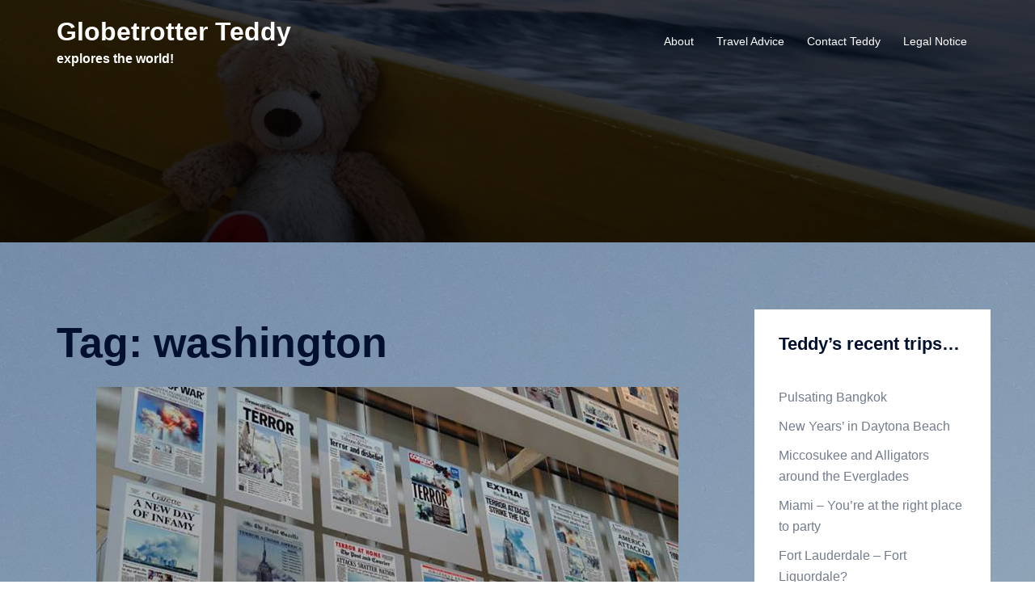

--- FILE ---
content_type: text/html; charset=UTF-8
request_url: http://www.globetrotterteddy.com/tag/washington/
body_size: 67285
content:
<!DOCTYPE html>
<html lang="en-US">
<head>
<meta charset="UTF-8">
<meta name="viewport" content="width=device-width, initial-scale=1">
<link rel="profile" href="http://gmpg.org/xfn/11">
<link rel="pingback" href="http://www.globetrotterteddy.com/xmlrpc.php">

<title>washington &#8211; Globetrotter Teddy</title>
<meta name='robots' content='max-image-preview:large' />
<link rel="alternate" type="application/rss+xml" title="Globetrotter Teddy &raquo; Feed" href="http://www.globetrotterteddy.com/feed/" />
<link rel="alternate" type="application/rss+xml" title="Globetrotter Teddy &raquo; Comments Feed" href="http://www.globetrotterteddy.com/comments/feed/" />
<link rel="alternate" type="application/rss+xml" title="Globetrotter Teddy &raquo; washington Tag Feed" href="http://www.globetrotterteddy.com/tag/washington/feed/" />
<link rel='stylesheet' id='sydney-bootstrap-css' href='http://www.globetrotterteddy.com/wp-content/themes/sydney/css/bootstrap/bootstrap.min.css?ver=1' type='text/css' media='all' />
<link rel='stylesheet' id='wp-block-library-css' href='http://www.globetrotterteddy.com/wp-includes/css/dist/block-library/style.min.css?ver=6.6.4' type='text/css' media='all' />
<style id='wp-block-library-inline-css' type='text/css'>
.wp-block-image.is-style-sydney-rounded img { border-radius:30px; }
.wp-block-gallery.is-style-sydney-rounded img { border-radius:30px; }
</style>
<style id='global-styles-inline-css' type='text/css'>
:root{--wp--preset--aspect-ratio--square: 1;--wp--preset--aspect-ratio--4-3: 4/3;--wp--preset--aspect-ratio--3-4: 3/4;--wp--preset--aspect-ratio--3-2: 3/2;--wp--preset--aspect-ratio--2-3: 2/3;--wp--preset--aspect-ratio--16-9: 16/9;--wp--preset--aspect-ratio--9-16: 9/16;--wp--preset--color--black: #000000;--wp--preset--color--cyan-bluish-gray: #abb8c3;--wp--preset--color--white: #ffffff;--wp--preset--color--pale-pink: #f78da7;--wp--preset--color--vivid-red: #cf2e2e;--wp--preset--color--luminous-vivid-orange: #ff6900;--wp--preset--color--luminous-vivid-amber: #fcb900;--wp--preset--color--light-green-cyan: #7bdcb5;--wp--preset--color--vivid-green-cyan: #00d084;--wp--preset--color--pale-cyan-blue: #8ed1fc;--wp--preset--color--vivid-cyan-blue: #0693e3;--wp--preset--color--vivid-purple: #9b51e0;--wp--preset--gradient--vivid-cyan-blue-to-vivid-purple: linear-gradient(135deg,rgba(6,147,227,1) 0%,rgb(155,81,224) 100%);--wp--preset--gradient--light-green-cyan-to-vivid-green-cyan: linear-gradient(135deg,rgb(122,220,180) 0%,rgb(0,208,130) 100%);--wp--preset--gradient--luminous-vivid-amber-to-luminous-vivid-orange: linear-gradient(135deg,rgba(252,185,0,1) 0%,rgba(255,105,0,1) 100%);--wp--preset--gradient--luminous-vivid-orange-to-vivid-red: linear-gradient(135deg,rgba(255,105,0,1) 0%,rgb(207,46,46) 100%);--wp--preset--gradient--very-light-gray-to-cyan-bluish-gray: linear-gradient(135deg,rgb(238,238,238) 0%,rgb(169,184,195) 100%);--wp--preset--gradient--cool-to-warm-spectrum: linear-gradient(135deg,rgb(74,234,220) 0%,rgb(151,120,209) 20%,rgb(207,42,186) 40%,rgb(238,44,130) 60%,rgb(251,105,98) 80%,rgb(254,248,76) 100%);--wp--preset--gradient--blush-light-purple: linear-gradient(135deg,rgb(255,206,236) 0%,rgb(152,150,240) 100%);--wp--preset--gradient--blush-bordeaux: linear-gradient(135deg,rgb(254,205,165) 0%,rgb(254,45,45) 50%,rgb(107,0,62) 100%);--wp--preset--gradient--luminous-dusk: linear-gradient(135deg,rgb(255,203,112) 0%,rgb(199,81,192) 50%,rgb(65,88,208) 100%);--wp--preset--gradient--pale-ocean: linear-gradient(135deg,rgb(255,245,203) 0%,rgb(182,227,212) 50%,rgb(51,167,181) 100%);--wp--preset--gradient--electric-grass: linear-gradient(135deg,rgb(202,248,128) 0%,rgb(113,206,126) 100%);--wp--preset--gradient--midnight: linear-gradient(135deg,rgb(2,3,129) 0%,rgb(40,116,252) 100%);--wp--preset--font-size--small: 13px;--wp--preset--font-size--medium: 20px;--wp--preset--font-size--large: 36px;--wp--preset--font-size--x-large: 42px;--wp--preset--spacing--20: 0.44rem;--wp--preset--spacing--30: 0.67rem;--wp--preset--spacing--40: 1rem;--wp--preset--spacing--50: 1.5rem;--wp--preset--spacing--60: 2.25rem;--wp--preset--spacing--70: 3.38rem;--wp--preset--spacing--80: 5.06rem;--wp--preset--shadow--natural: 6px 6px 9px rgba(0, 0, 0, 0.2);--wp--preset--shadow--deep: 12px 12px 50px rgba(0, 0, 0, 0.4);--wp--preset--shadow--sharp: 6px 6px 0px rgba(0, 0, 0, 0.2);--wp--preset--shadow--outlined: 6px 6px 0px -3px rgba(255, 255, 255, 1), 6px 6px rgba(0, 0, 0, 1);--wp--preset--shadow--crisp: 6px 6px 0px rgba(0, 0, 0, 1);}:root { --wp--style--global--content-size: 740px;--wp--style--global--wide-size: 1140px; }:where(body) { margin: 0; }.wp-site-blocks { padding-top: var(--wp--style--root--padding-top); padding-bottom: var(--wp--style--root--padding-bottom); }.has-global-padding { padding-right: var(--wp--style--root--padding-right); padding-left: var(--wp--style--root--padding-left); }.has-global-padding > .alignfull { margin-right: calc(var(--wp--style--root--padding-right) * -1); margin-left: calc(var(--wp--style--root--padding-left) * -1); }.has-global-padding :where(:not(.alignfull.is-layout-flow) > .has-global-padding:not(.wp-block-block, .alignfull)) { padding-right: 0; padding-left: 0; }.has-global-padding :where(:not(.alignfull.is-layout-flow) > .has-global-padding:not(.wp-block-block, .alignfull)) > .alignfull { margin-left: 0; margin-right: 0; }.wp-site-blocks > .alignleft { float: left; margin-right: 2em; }.wp-site-blocks > .alignright { float: right; margin-left: 2em; }.wp-site-blocks > .aligncenter { justify-content: center; margin-left: auto; margin-right: auto; }:where(.wp-site-blocks) > * { margin-block-start: 24px; margin-block-end: 0; }:where(.wp-site-blocks) > :first-child { margin-block-start: 0; }:where(.wp-site-blocks) > :last-child { margin-block-end: 0; }:root { --wp--style--block-gap: 24px; }:root :where(.is-layout-flow) > :first-child{margin-block-start: 0;}:root :where(.is-layout-flow) > :last-child{margin-block-end: 0;}:root :where(.is-layout-flow) > *{margin-block-start: 24px;margin-block-end: 0;}:root :where(.is-layout-constrained) > :first-child{margin-block-start: 0;}:root :where(.is-layout-constrained) > :last-child{margin-block-end: 0;}:root :where(.is-layout-constrained) > *{margin-block-start: 24px;margin-block-end: 0;}:root :where(.is-layout-flex){gap: 24px;}:root :where(.is-layout-grid){gap: 24px;}.is-layout-flow > .alignleft{float: left;margin-inline-start: 0;margin-inline-end: 2em;}.is-layout-flow > .alignright{float: right;margin-inline-start: 2em;margin-inline-end: 0;}.is-layout-flow > .aligncenter{margin-left: auto !important;margin-right: auto !important;}.is-layout-constrained > .alignleft{float: left;margin-inline-start: 0;margin-inline-end: 2em;}.is-layout-constrained > .alignright{float: right;margin-inline-start: 2em;margin-inline-end: 0;}.is-layout-constrained > .aligncenter{margin-left: auto !important;margin-right: auto !important;}.is-layout-constrained > :where(:not(.alignleft):not(.alignright):not(.alignfull)){max-width: var(--wp--style--global--content-size);margin-left: auto !important;margin-right: auto !important;}.is-layout-constrained > .alignwide{max-width: var(--wp--style--global--wide-size);}body .is-layout-flex{display: flex;}.is-layout-flex{flex-wrap: wrap;align-items: center;}.is-layout-flex > :is(*, div){margin: 0;}body .is-layout-grid{display: grid;}.is-layout-grid > :is(*, div){margin: 0;}body{--wp--style--root--padding-top: 0px;--wp--style--root--padding-right: 0px;--wp--style--root--padding-bottom: 0px;--wp--style--root--padding-left: 0px;}a:where(:not(.wp-element-button)){text-decoration: underline;}:root :where(.wp-element-button, .wp-block-button__link){background-color: #32373c;border-width: 0;color: #fff;font-family: inherit;font-size: inherit;line-height: inherit;padding: calc(0.667em + 2px) calc(1.333em + 2px);text-decoration: none;}.has-black-color{color: var(--wp--preset--color--black) !important;}.has-cyan-bluish-gray-color{color: var(--wp--preset--color--cyan-bluish-gray) !important;}.has-white-color{color: var(--wp--preset--color--white) !important;}.has-pale-pink-color{color: var(--wp--preset--color--pale-pink) !important;}.has-vivid-red-color{color: var(--wp--preset--color--vivid-red) !important;}.has-luminous-vivid-orange-color{color: var(--wp--preset--color--luminous-vivid-orange) !important;}.has-luminous-vivid-amber-color{color: var(--wp--preset--color--luminous-vivid-amber) !important;}.has-light-green-cyan-color{color: var(--wp--preset--color--light-green-cyan) !important;}.has-vivid-green-cyan-color{color: var(--wp--preset--color--vivid-green-cyan) !important;}.has-pale-cyan-blue-color{color: var(--wp--preset--color--pale-cyan-blue) !important;}.has-vivid-cyan-blue-color{color: var(--wp--preset--color--vivid-cyan-blue) !important;}.has-vivid-purple-color{color: var(--wp--preset--color--vivid-purple) !important;}.has-black-background-color{background-color: var(--wp--preset--color--black) !important;}.has-cyan-bluish-gray-background-color{background-color: var(--wp--preset--color--cyan-bluish-gray) !important;}.has-white-background-color{background-color: var(--wp--preset--color--white) !important;}.has-pale-pink-background-color{background-color: var(--wp--preset--color--pale-pink) !important;}.has-vivid-red-background-color{background-color: var(--wp--preset--color--vivid-red) !important;}.has-luminous-vivid-orange-background-color{background-color: var(--wp--preset--color--luminous-vivid-orange) !important;}.has-luminous-vivid-amber-background-color{background-color: var(--wp--preset--color--luminous-vivid-amber) !important;}.has-light-green-cyan-background-color{background-color: var(--wp--preset--color--light-green-cyan) !important;}.has-vivid-green-cyan-background-color{background-color: var(--wp--preset--color--vivid-green-cyan) !important;}.has-pale-cyan-blue-background-color{background-color: var(--wp--preset--color--pale-cyan-blue) !important;}.has-vivid-cyan-blue-background-color{background-color: var(--wp--preset--color--vivid-cyan-blue) !important;}.has-vivid-purple-background-color{background-color: var(--wp--preset--color--vivid-purple) !important;}.has-black-border-color{border-color: var(--wp--preset--color--black) !important;}.has-cyan-bluish-gray-border-color{border-color: var(--wp--preset--color--cyan-bluish-gray) !important;}.has-white-border-color{border-color: var(--wp--preset--color--white) !important;}.has-pale-pink-border-color{border-color: var(--wp--preset--color--pale-pink) !important;}.has-vivid-red-border-color{border-color: var(--wp--preset--color--vivid-red) !important;}.has-luminous-vivid-orange-border-color{border-color: var(--wp--preset--color--luminous-vivid-orange) !important;}.has-luminous-vivid-amber-border-color{border-color: var(--wp--preset--color--luminous-vivid-amber) !important;}.has-light-green-cyan-border-color{border-color: var(--wp--preset--color--light-green-cyan) !important;}.has-vivid-green-cyan-border-color{border-color: var(--wp--preset--color--vivid-green-cyan) !important;}.has-pale-cyan-blue-border-color{border-color: var(--wp--preset--color--pale-cyan-blue) !important;}.has-vivid-cyan-blue-border-color{border-color: var(--wp--preset--color--vivid-cyan-blue) !important;}.has-vivid-purple-border-color{border-color: var(--wp--preset--color--vivid-purple) !important;}.has-vivid-cyan-blue-to-vivid-purple-gradient-background{background: var(--wp--preset--gradient--vivid-cyan-blue-to-vivid-purple) !important;}.has-light-green-cyan-to-vivid-green-cyan-gradient-background{background: var(--wp--preset--gradient--light-green-cyan-to-vivid-green-cyan) !important;}.has-luminous-vivid-amber-to-luminous-vivid-orange-gradient-background{background: var(--wp--preset--gradient--luminous-vivid-amber-to-luminous-vivid-orange) !important;}.has-luminous-vivid-orange-to-vivid-red-gradient-background{background: var(--wp--preset--gradient--luminous-vivid-orange-to-vivid-red) !important;}.has-very-light-gray-to-cyan-bluish-gray-gradient-background{background: var(--wp--preset--gradient--very-light-gray-to-cyan-bluish-gray) !important;}.has-cool-to-warm-spectrum-gradient-background{background: var(--wp--preset--gradient--cool-to-warm-spectrum) !important;}.has-blush-light-purple-gradient-background{background: var(--wp--preset--gradient--blush-light-purple) !important;}.has-blush-bordeaux-gradient-background{background: var(--wp--preset--gradient--blush-bordeaux) !important;}.has-luminous-dusk-gradient-background{background: var(--wp--preset--gradient--luminous-dusk) !important;}.has-pale-ocean-gradient-background{background: var(--wp--preset--gradient--pale-ocean) !important;}.has-electric-grass-gradient-background{background: var(--wp--preset--gradient--electric-grass) !important;}.has-midnight-gradient-background{background: var(--wp--preset--gradient--midnight) !important;}.has-small-font-size{font-size: var(--wp--preset--font-size--small) !important;}.has-medium-font-size{font-size: var(--wp--preset--font-size--medium) !important;}.has-large-font-size{font-size: var(--wp--preset--font-size--large) !important;}.has-x-large-font-size{font-size: var(--wp--preset--font-size--x-large) !important;}
:root :where(.wp-block-pullquote){font-size: 1.5em;line-height: 1.6;}
</style>
<link rel='stylesheet' id='cptch_stylesheet-css' href='http://www.globetrotterteddy.com/wp-content/plugins/captcha/css/front_end_style.css?ver=4.4.5' type='text/css' media='all' />
<link rel='stylesheet' id='dashicons-css' href='http://www.globetrotterteddy.com/wp-includes/css/dashicons.min.css?ver=6.6.4' type='text/css' media='all' />
<link rel='stylesheet' id='cptch_desktop_style-css' href='http://www.globetrotterteddy.com/wp-content/plugins/captcha/css/desktop_style.css?ver=4.4.5' type='text/css' media='all' />
<link rel='stylesheet' id='gabfire-widget-css-css' href='http://www.globetrotterteddy.com/wp-content/plugins/gabfire-widget-pack/css/style.css?ver=6.6.4' type='text/css' media='all' />
<link rel='stylesheet' id='sydney-style-css' href='http://www.globetrotterteddy.com/wp-content/themes/sydney/style.css?ver=20230821' type='text/css' media='all' />
<!--[if lte IE 9]>
<link rel='stylesheet' id='sydney-ie9-css' href='http://www.globetrotterteddy.com/wp-content/themes/sydney/css/ie9.css?ver=6.6.4' type='text/css' media='all' />
<![endif]-->
<link rel='stylesheet' id='sydney-siteorigin-css' href='http://www.globetrotterteddy.com/wp-content/themes/sydney/css/components/siteorigin.min.css?ver=20220824' type='text/css' media='all' />
<link rel='stylesheet' id='sydney-font-awesome-css' href='http://www.globetrotterteddy.com/wp-content/themes/sydney/fonts/font-awesome.min.css?ver=6.6.4' type='text/css' media='all' />
<link rel='stylesheet' id='sydney-style-min-css' href='http://www.globetrotterteddy.com/wp-content/themes/sydney/css/styles.min.css?ver=20240307' type='text/css' media='all' />
<style id='sydney-style-min-inline-css' type='text/css'>
.woocommerce ul.products li.product{text-align:center;}html{scroll-behavior:smooth;}.header-image{background-size:cover;}.header-image{height:300px;}:root{--sydney-global-color-1:#d65050;--sydney-global-color-2:#b73d3d;--sydney-global-color-3:#233452;--sydney-global-color-4:#00102E;--sydney-global-color-5:#737C8C;--sydney-global-color-6:#00102E;--sydney-global-color-7:#F4F5F7;--sydney-global-color-8:#dbdbdb;--sydney-global-color-9:#ffffff;}.llms-student-dashboard .llms-button-secondary:hover,.llms-button-action:hover,.read-more-gt,.widget-area .widget_fp_social a,#mainnav ul li a:hover,.sydney_contact_info_widget span,.roll-team .team-content .name,.roll-team .team-item .team-pop .team-social li:hover a,.roll-infomation li.address:before,.roll-infomation li.phone:before,.roll-infomation li.email:before,.roll-testimonials .name,.roll-button.border,.roll-button:hover,.roll-icon-list .icon i,.roll-icon-list .content h3 a:hover,.roll-icon-box.white .content h3 a,.roll-icon-box .icon i,.roll-icon-box .content h3 a:hover,.switcher-container .switcher-icon a:focus,.go-top:hover,.hentry .meta-post a:hover,#mainnav > ul > li > a.active,#mainnav > ul > li > a:hover,button:hover,input[type="button"]:hover,input[type="reset"]:hover,input[type="submit"]:hover,.text-color,.social-menu-widget a,.social-menu-widget a:hover,.archive .team-social li a,a,h1 a,h2 a,h3 a,h4 a,h5 a,h6 a,.classic-alt .meta-post a,.single .hentry .meta-post a,.content-area.modern .hentry .meta-post span:before,.content-area.modern .post-cat{color:var(--sydney-global-color-1)}.llms-student-dashboard .llms-button-secondary,.llms-button-action,.woocommerce #respond input#submit,.woocommerce a.button,.woocommerce button.button,.woocommerce input.button,.project-filter li a.active,.project-filter li a:hover,.preloader .pre-bounce1,.preloader .pre-bounce2,.roll-team .team-item .team-pop,.roll-progress .progress-animate,.roll-socials li a:hover,.roll-project .project-item .project-pop,.roll-project .project-filter li.active,.roll-project .project-filter li:hover,.roll-button.light:hover,.roll-button.border:hover,.roll-button,.roll-icon-box.white .icon,.owl-theme .owl-controls .owl-page.active span,.owl-theme .owl-controls.clickable .owl-page:hover span,.go-top,.bottom .socials li:hover a,.sidebar .widget:before,.blog-pagination ul li.active,.blog-pagination ul li:hover a,.content-area .hentry:after,.text-slider .maintitle:after,.error-wrap #search-submit:hover,#mainnav .sub-menu li:hover > a,#mainnav ul li ul:after,button,input[type="button"],input[type="reset"],input[type="submit"],.panel-grid-cell .widget-title:after,.cart-amount{background-color:var(--sydney-global-color-1)}.llms-student-dashboard .llms-button-secondary,.llms-student-dashboard .llms-button-secondary:hover,.llms-button-action,.llms-button-action:hover,.roll-socials li a:hover,.roll-socials li a,.roll-button.light:hover,.roll-button.border,.roll-button,.roll-icon-list .icon,.roll-icon-box .icon,.owl-theme .owl-controls .owl-page span,.comment .comment-detail,.widget-tags .tag-list a:hover,.blog-pagination ul li,.error-wrap #search-submit:hover,textarea:focus,input[type="text"]:focus,input[type="password"]:focus,input[type="datetime"]:focus,input[type="datetime-local"]:focus,input[type="date"]:focus,input[type="month"]:focus,input[type="time"]:focus,input[type="week"]:focus,input[type="number"]:focus,input[type="email"]:focus,input[type="url"]:focus,input[type="search"]:focus,input[type="tel"]:focus,input[type="color"]:focus,button,input[type="button"],input[type="reset"],input[type="submit"],.archive .team-social li a{border-color:var(--sydney-global-color-1)}.sydney_contact_info_widget span{fill:var(--sydney-global-color-1);}.go-top:hover svg{stroke:var(--sydney-global-color-1);}.site-header.float-header{background-color:rgba(0,0,0,0.9);}@media only screen and (max-width:1024px){.site-header{background-color:#000000;}}#mainnav ul li a,#mainnav ul li::before{color:#ffffff}#mainnav .sub-menu li a{color:#ffffff}#mainnav .sub-menu li a{background:#1c1c1c}.text-slider .maintitle,.text-slider .subtitle{color:#ffffff}body{color:}#secondary{background-color:#ffffff}#secondary,#secondary a:not(.wp-block-button__link){color:#737C8C}.btn-menu .sydney-svg-icon{fill:#ffffff}#mainnav ul li a:hover,.main-header #mainnav .menu > li > a:hover{color:#d65050}.overlay{background-color:#000000}.page-wrap{padding-top:83px;}.page-wrap{padding-bottom:100px;}@media only screen and (max-width:1025px){.mobile-slide{display:block;}.slide-item{background-image:none !important;}.header-slider{}.slide-item{height:auto !important;}.slide-inner{min-height:initial;}}.go-top.show{border-radius:2px;bottom:10px;}.go-top.position-right{right:20px;}.go-top.position-left{left:20px;}.go-top{background-color:;}.go-top:hover{background-color:;}.go-top{color:;}.go-top svg{stroke:;}.go-top:hover{color:;}.go-top:hover svg{stroke:;}.go-top .sydney-svg-icon,.go-top .sydney-svg-icon svg{width:16px;height:16px;}.go-top{padding:15px;}.site-info{border-top:0;}.footer-widgets-grid{gap:30px;}@media (min-width:992px){.footer-widgets-grid{padding-top:95px;padding-bottom:95px;}}@media (min-width:576px) and (max-width:991px){.footer-widgets-grid{padding-top:60px;padding-bottom:60px;}}@media (max-width:575px){.footer-widgets-grid{padding-top:60px;padding-bottom:60px;}}@media (min-width:992px){.sidebar-column .widget .widget-title{font-size:22px;}}@media (min-width:576px) and (max-width:991px){.sidebar-column .widget .widget-title{font-size:22px;}}@media (max-width:575px){.sidebar-column .widget .widget-title{font-size:22px;}}@media (min-width:992px){.footer-widgets{font-size:16px;}}@media (min-width:576px) and (max-width:991px){.footer-widgets{font-size:16px;}}@media (max-width:575px){.footer-widgets{font-size:16px;}}.footer-widgets{background-color:;}.sidebar-column .widget .widget-title{color:;}.sidebar-column .widget h1,.sidebar-column .widget h2,.sidebar-column .widget h3,.sidebar-column .widget h4,.sidebar-column .widget h5,.sidebar-column .widget h6{color:;}.sidebar-column .widget{color:;}#sidebar-footer .widget a{color:;}#sidebar-footer .widget a:hover{color:;}.site-footer{background-color:;}.site-info,.site-info a{color:;}.site-info .sydney-svg-icon svg{fill:;}.site-info{padding-top:20px;padding-bottom:20px;}@media (min-width:992px){button,.roll-button,a.button,.wp-block-button__link,input[type="button"],input[type="reset"],input[type="submit"]{padding-top:12px;padding-bottom:12px;}}@media (min-width:576px) and (max-width:991px){button,.roll-button,a.button,.wp-block-button__link,input[type="button"],input[type="reset"],input[type="submit"]{padding-top:12px;padding-bottom:12px;}}@media (max-width:575px){button,.roll-button,a.button,.wp-block-button__link,input[type="button"],input[type="reset"],input[type="submit"]{padding-top:12px;padding-bottom:12px;}}@media (min-width:992px){button,.roll-button,a.button,.wp-block-button__link,input[type="button"],input[type="reset"],input[type="submit"]{padding-left:35px;padding-right:35px;}}@media (min-width:576px) and (max-width:991px){button,.roll-button,a.button,.wp-block-button__link,input[type="button"],input[type="reset"],input[type="submit"]{padding-left:35px;padding-right:35px;}}@media (max-width:575px){button,.roll-button,a.button,.wp-block-button__link,input[type="button"],input[type="reset"],input[type="submit"]{padding-left:35px;padding-right:35px;}}button,.roll-button,a.button,.wp-block-button__link,input[type="button"],input[type="reset"],input[type="submit"]{border-radius:0;}@media (min-width:992px){button,.roll-button,a.button,.wp-block-button__link,input[type="button"],input[type="reset"],input[type="submit"]{font-size:14px;}}@media (min-width:576px) and (max-width:991px){button,.roll-button,a.button,.wp-block-button__link,input[type="button"],input[type="reset"],input[type="submit"]{font-size:14px;}}@media (max-width:575px){button,.roll-button,a.button,.wp-block-button__link,input[type="button"],input[type="reset"],input[type="submit"]{font-size:14px;}}button,.roll-button,a.button,.wp-block-button__link,input[type="button"],input[type="reset"],input[type="submit"]{text-transform:uppercase;}button,div.wpforms-container-full .wpforms-form input[type=submit],div.wpforms-container-full .wpforms-form button[type=submit],div.wpforms-container-full .wpforms-form .wpforms-page-button,.roll-button,a.button,.wp-block-button__link,input[type="button"],input[type="reset"],input[type="submit"]{background-color:;}button:hover,div.wpforms-container-full .wpforms-form input[type=submit]:hover,div.wpforms-container-full .wpforms-form button[type=submit]:hover,div.wpforms-container-full .wpforms-form .wpforms-page-button:hover,.roll-button:hover,a.button:hover,.wp-block-button__link:hover,input[type="button"]:hover,input[type="reset"]:hover,input[type="submit"]:hover{background-color:;}button,div.wpforms-container-full .wpforms-form input[type=submit],div.wpforms-container-full .wpforms-form button[type=submit],div.wpforms-container-full .wpforms-form .wpforms-page-button,.checkout-button.button,a.button,.wp-block-button__link,input[type="button"],input[type="reset"],input[type="submit"]{color:;}button:hover,div.wpforms-container-full .wpforms-form input[type=submit]:hover,div.wpforms-container-full .wpforms-form button[type=submit]:hover,div.wpforms-container-full .wpforms-form .wpforms-page-button:hover,.roll-button:hover,a.button:hover,.wp-block-button__link:hover,input[type="button"]:hover,input[type="reset"]:hover,input[type="submit"]:hover{color:;}.is-style-outline .wp-block-button__link,div.wpforms-container-full .wpforms-form input[type=submit],div.wpforms-container-full .wpforms-form button[type=submit],div.wpforms-container-full .wpforms-form .wpforms-page-button,.roll-button,.wp-block-button__link.is-style-outline,button,a.button,.wp-block-button__link,input[type="button"],input[type="reset"],input[type="submit"]{border-color:;}button:hover,div.wpforms-container-full .wpforms-form input[type=submit]:hover,div.wpforms-container-full .wpforms-form button[type=submit]:hover,div.wpforms-container-full .wpforms-form .wpforms-page-button:hover,.roll-button:hover,a.button:hover,.wp-block-button__link:hover,input[type="button"]:hover,input[type="reset"]:hover,input[type="submit"]:hover{border-color:;}.posts-layout .list-image{width:30%;}.posts-layout .list-content{width:70%;}.content-area:not(.layout4):not(.layout6) .posts-layout .entry-thumb{margin:0 0 24px 0;}.layout4 .entry-thumb,.layout6 .entry-thumb{margin:0 24px 0 0;}.layout6 article:nth-of-type(even) .list-image .entry-thumb{margin:0 0 0 24px;}.posts-layout .entry-header{margin-bottom:24px;}.posts-layout .entry-meta.below-excerpt{margin:15px 0 0;}.posts-layout .entry-meta.above-title{margin:0 0 15px;}.single .entry-header .entry-title{color:;}.single .entry-header .entry-meta,.single .entry-header .entry-meta a{color:;}@media (min-width:992px){.single .entry-meta{font-size:12px;}}@media (min-width:576px) and (max-width:991px){.single .entry-meta{font-size:12px;}}@media (max-width:575px){.single .entry-meta{font-size:12px;}}@media (min-width:992px){.single .entry-header .entry-title{font-size:48px;}}@media (min-width:576px) and (max-width:991px){.single .entry-header .entry-title{font-size:32px;}}@media (max-width:575px){.single .entry-header .entry-title{font-size:32px;}}.posts-layout .entry-post{color:#233452;}.posts-layout .entry-title a{color:#00102E;}.posts-layout .author,.posts-layout .entry-meta a{color:#737C8C;}@media (min-width:992px){.posts-layout .entry-post{font-size:16px;}}@media (min-width:576px) and (max-width:991px){.posts-layout .entry-post{font-size:16px;}}@media (max-width:575px){.posts-layout .entry-post{font-size:16px;}}@media (min-width:992px){.posts-layout .entry-meta{font-size:12px;}}@media (min-width:576px) and (max-width:991px){.posts-layout .entry-meta{font-size:12px;}}@media (max-width:575px){.posts-layout .entry-meta{font-size:12px;}}@media (min-width:992px){.posts-layout .entry-title{font-size:32px;}}@media (min-width:576px) and (max-width:991px){.posts-layout .entry-title{font-size:32px;}}@media (max-width:575px){.posts-layout .entry-title{font-size:32px;}}.single .entry-header{margin-bottom:40px;}.single .entry-thumb{margin-bottom:40px;}.single .entry-meta-above{margin-bottom:24px;}.single .entry-meta-below{margin-top:24px;}@media (min-width:992px){.custom-logo-link img{max-width:180px;}}@media (min-width:576px) and (max-width:991px){.custom-logo-link img{max-width:100px;}}@media (max-width:575px){.custom-logo-link img{max-width:100px;}}.main-header,.bottom-header-row{border-bottom:0 solid rgba(255,255,255,0.1);}.header_layout_3,.header_layout_4,.header_layout_5{border-bottom:1px solid rgba(255,255,255,0.1);}.main-header,.header-search-form{background-color:;}.main-header.sticky-active{background-color:;}.main-header .site-title a,.main-header .site-description,.main-header #mainnav .menu > li > a,#mainnav .nav-menu > li > a,.main-header .header-contact a{color:;}.main-header .sydney-svg-icon svg,.main-header .dropdown-symbol .sydney-svg-icon svg{fill:;}.sticky-active .main-header .site-title a,.sticky-active .main-header .site-description,.sticky-active .main-header #mainnav .menu > li > a,.sticky-active .main-header .header-contact a,.sticky-active .main-header .logout-link,.sticky-active .main-header .html-item,.sticky-active .main-header .sydney-login-toggle{color:;}.sticky-active .main-header .sydney-svg-icon svg,.sticky-active .main-header .dropdown-symbol .sydney-svg-icon svg{fill:;}.bottom-header-row{background-color:;}.bottom-header-row,.bottom-header-row .header-contact a,.bottom-header-row #mainnav .menu > li > a{color:;}.bottom-header-row #mainnav .menu > li > a:hover{color:;}.bottom-header-row .header-item svg,.dropdown-symbol .sydney-svg-icon svg{fill:;}.main-header .site-header-inner,.main-header .top-header-row{padding-top:15px;padding-bottom:15px;}.bottom-header-inner{padding-top:15px;padding-bottom:15px;}.bottom-header-row #mainnav ul ul li,.main-header #mainnav ul ul li{background-color:;}.bottom-header-row #mainnav ul ul li a,.bottom-header-row #mainnav ul ul li:hover a,.main-header #mainnav ul ul li:hover a,.main-header #mainnav ul ul li a{color:;}.bottom-header-row #mainnav ul ul li svg,.main-header #mainnav ul ul li svg{fill:;}#mainnav .sub-menu li:hover>a,.main-header #mainnav ul ul li:hover>a{color:;}.main-header-cart .count-number{color:;}.main-header-cart .widget_shopping_cart .widgettitle:after,.main-header-cart .widget_shopping_cart .woocommerce-mini-cart__buttons:before{background-color:rgba(33,33,33,0.9);}.sydney-offcanvas-menu .mainnav ul li,.mobile-header-item.offcanvas-items,.mobile-header-item.offcanvas-items .social-profile{text-align:left;}.sydney-offcanvas-menu #mainnav ul ul a{color:;}.sydney-offcanvas-menu #mainnav > div > ul > li > a{font-size:18px;}.sydney-offcanvas-menu #mainnav ul ul li a{font-size:16px;}.sydney-offcanvas-menu .mainnav a{padding:10px 0;}#masthead-mobile{background-color:;}#masthead-mobile .site-description,#masthead-mobile a:not(.button){color:;}#masthead-mobile svg{fill:;}.mobile-header{padding-top:15px;padding-bottom:15px;}.sydney-offcanvas-menu{background-color:;}.offcanvas-header-custom-text,.sydney-offcanvas-menu,.sydney-offcanvas-menu #mainnav a:not(.button),.sydney-offcanvas-menu a:not(.button){color:#ffffff;}.sydney-offcanvas-menu svg,.sydney-offcanvas-menu .dropdown-symbol .sydney-svg-icon svg{fill:#ffffff;}@media (min-width:992px){.site-logo{max-height:100px;}}@media (min-width:576px) and (max-width:991px){.site-logo{max-height:100px;}}@media (max-width:575px){.site-logo{max-height:100px;}}.site-title a,.site-title a:visited,.main-header .site-title a,.main-header .site-title a:visited{color:#ffffff}.site-description,.main-header .site-description{color:#ffffff}@media (min-width:992px){.site-title{font-size:32px;}}@media (min-width:576px) and (max-width:991px){.site-title{font-size:24px;}}@media (max-width:575px){.site-title{font-size:20px;}}@media (min-width:992px){.site-description{font-size:16px;}}@media (min-width:576px) and (max-width:991px){.site-description{font-size:16px;}}@media (max-width:575px){.site-description{font-size:16px;}}h1,h2,h3,h4,h5,h6,.site-title{text-decoration:;text-transform:;font-style:;line-height:1.2;letter-spacing:px;}@media (min-width:992px){h1:not(.site-title){font-size:52px;}}@media (min-width:576px) and (max-width:991px){h1:not(.site-title){font-size:42px;}}@media (max-width:575px){h1:not(.site-title){font-size:32px;}}@media (min-width:992px){h2{font-size:42px;}}@media (min-width:576px) and (max-width:991px){h2{font-size:32px;}}@media (max-width:575px){h2{font-size:24px;}}@media (min-width:992px){h3{font-size:32px;}}@media (min-width:576px) and (max-width:991px){h3{font-size:24px;}}@media (max-width:575px){h3{font-size:20px;}}@media (min-width:992px){h4{font-size:24px;}}@media (min-width:576px) and (max-width:991px){h4{font-size:18px;}}@media (max-width:575px){h4{font-size:16px;}}@media (min-width:992px){h5{font-size:20px;}}@media (min-width:576px) and (max-width:991px){h5{font-size:16px;}}@media (max-width:575px){h5{font-size:16px;}}@media (min-width:992px){h6{font-size:18px;}}@media (min-width:576px) and (max-width:991px){h6{font-size:16px;}}@media (max-width:575px){h6{font-size:16px;}}p,.posts-layout .entry-post{text-decoration:}body,.posts-layout .entry-post{text-transform:;font-style:;line-height:1.68;letter-spacing:px;}@media (min-width:992px){body{font-size:16px;}}@media (min-width:576px) and (max-width:991px){body{font-size:16px;}}@media (max-width:575px){body{font-size:16px;}}@media (min-width:992px){.woocommerce div.product .product-gallery-summary .entry-title{font-size:32px;}}@media (min-width:576px) and (max-width:991px){.woocommerce div.product .product-gallery-summary .entry-title{font-size:32px;}}@media (max-width:575px){.woocommerce div.product .product-gallery-summary .entry-title{font-size:32px;}}@media (min-width:992px){.woocommerce div.product .product-gallery-summary .price .amount{font-size:24px;}}@media (min-width:576px) and (max-width:991px){.woocommerce div.product .product-gallery-summary .price .amount{font-size:24px;}}@media (max-width:575px){.woocommerce div.product .product-gallery-summary .price .amount{font-size:24px;}}.woocommerce ul.products li.product .col-md-7 > *,.woocommerce ul.products li.product .col-md-8 > *,.woocommerce ul.products li.product > *{margin-bottom:12px;}.wc-block-grid__product-onsale,span.onsale{border-radius:0;top:20px!important;left:20px!important;}.wc-block-grid__product-onsale,.products span.onsale{left:auto!important;right:20px;}.wc-block-grid__product-onsale,span.onsale{color:;}.wc-block-grid__product-onsale,span.onsale{background-color:;}ul.wc-block-grid__products li.wc-block-grid__product .wc-block-grid__product-title,ul.wc-block-grid__products li.wc-block-grid__product .woocommerce-loop-product__title,ul.wc-block-grid__products li.product .wc-block-grid__product-title,ul.wc-block-grid__products li.product .woocommerce-loop-product__title,ul.products li.wc-block-grid__product .wc-block-grid__product-title,ul.products li.wc-block-grid__product .woocommerce-loop-product__title,ul.products li.product .wc-block-grid__product-title,ul.products li.product .woocommerce-loop-product__title,ul.products li.product .woocommerce-loop-category__title,.woocommerce-loop-product__title .botiga-wc-loop-product__title{color:;}a.wc-forward:not(.checkout-button){color:;}a.wc-forward:not(.checkout-button):hover{color:;}.woocommerce-pagination li .page-numbers:hover{color:;}.woocommerce-sorting-wrapper{border-color:rgba(33,33,33,0.9);}ul.products li.product-category .woocommerce-loop-category__title{text-align:center;}ul.products li.product-category > a,ul.products li.product-category > a > img{border-radius:0;}.entry-content a:not(.button):not(.elementor-button-link):not(.wp-block-button__link){color:;}.entry-content a:not(.button):not(.elementor-button-link):not(.wp-block-button__link):hover{color:;}h1{color:;}h2{color:;}h3{color:;}h4{color:;}h5{color:;}h6{color:;}div.wpforms-container-full .wpforms-form input[type=date],div.wpforms-container-full .wpforms-form input[type=datetime],div.wpforms-container-full .wpforms-form input[type=datetime-local],div.wpforms-container-full .wpforms-form input[type=email],div.wpforms-container-full .wpforms-form input[type=month],div.wpforms-container-full .wpforms-form input[type=number],div.wpforms-container-full .wpforms-form input[type=password],div.wpforms-container-full .wpforms-form input[type=range],div.wpforms-container-full .wpforms-form input[type=search],div.wpforms-container-full .wpforms-form input[type=tel],div.wpforms-container-full .wpforms-form input[type=text],div.wpforms-container-full .wpforms-form input[type=time],div.wpforms-container-full .wpforms-form input[type=url],div.wpforms-container-full .wpforms-form input[type=week],div.wpforms-container-full .wpforms-form select,div.wpforms-container-full .wpforms-form textarea,input[type="text"],input[type="email"],input[type="url"],input[type="password"],input[type="search"],input[type="number"],input[type="tel"],input[type="range"],input[type="date"],input[type="month"],input[type="week"],input[type="time"],input[type="datetime"],input[type="datetime-local"],input[type="color"],textarea,select,.woocommerce .select2-container .select2-selection--single,.woocommerce-page .select2-container .select2-selection--single,input[type="text"]:focus,input[type="email"]:focus,input[type="url"]:focus,input[type="password"]:focus,input[type="search"]:focus,input[type="number"]:focus,input[type="tel"]:focus,input[type="range"]:focus,input[type="date"]:focus,input[type="month"]:focus,input[type="week"]:focus,input[type="time"]:focus,input[type="datetime"]:focus,input[type="datetime-local"]:focus,input[type="color"]:focus,textarea:focus,select:focus,.woocommerce .select2-container .select2-selection--single:focus,.woocommerce-page .select2-container .select2-selection--single:focus,.select2-container--default .select2-selection--single .select2-selection__rendered,.wp-block-search .wp-block-search__input,.wp-block-search .wp-block-search__input:focus{color:;}div.wpforms-container-full .wpforms-form input[type=date],div.wpforms-container-full .wpforms-form input[type=datetime],div.wpforms-container-full .wpforms-form input[type=datetime-local],div.wpforms-container-full .wpforms-form input[type=email],div.wpforms-container-full .wpforms-form input[type=month],div.wpforms-container-full .wpforms-form input[type=number],div.wpforms-container-full .wpforms-form input[type=password],div.wpforms-container-full .wpforms-form input[type=range],div.wpforms-container-full .wpforms-form input[type=search],div.wpforms-container-full .wpforms-form input[type=tel],div.wpforms-container-full .wpforms-form input[type=text],div.wpforms-container-full .wpforms-form input[type=time],div.wpforms-container-full .wpforms-form input[type=url],div.wpforms-container-full .wpforms-form input[type=week],div.wpforms-container-full .wpforms-form select,div.wpforms-container-full .wpforms-form textarea,input[type="text"],input[type="email"],input[type="url"],input[type="password"],input[type="search"],input[type="number"],input[type="tel"],input[type="range"],input[type="date"],input[type="month"],input[type="week"],input[type="time"],input[type="datetime"],input[type="datetime-local"],input[type="color"],textarea,select,.woocommerce .select2-container .select2-selection--single,.woocommerce-page .select2-container .select2-selection--single,.woocommerce-cart .woocommerce-cart-form .actions .coupon input[type="text"]{background-color:;}div.wpforms-container-full .wpforms-form input[type=date],div.wpforms-container-full .wpforms-form input[type=datetime],div.wpforms-container-full .wpforms-form input[type=datetime-local],div.wpforms-container-full .wpforms-form input[type=email],div.wpforms-container-full .wpforms-form input[type=month],div.wpforms-container-full .wpforms-form input[type=number],div.wpforms-container-full .wpforms-form input[type=password],div.wpforms-container-full .wpforms-form input[type=range],div.wpforms-container-full .wpforms-form input[type=search],div.wpforms-container-full .wpforms-form input[type=tel],div.wpforms-container-full .wpforms-form input[type=text],div.wpforms-container-full .wpforms-form input[type=time],div.wpforms-container-full .wpforms-form input[type=url],div.wpforms-container-full .wpforms-form input[type=week],div.wpforms-container-full .wpforms-form select,div.wpforms-container-full .wpforms-form textarea,input[type="text"],input[type="email"],input[type="url"],input[type="password"],input[type="search"],input[type="number"],input[type="tel"],input[type="range"],input[type="date"],input[type="month"],input[type="week"],input[type="time"],input[type="datetime"],input[type="datetime-local"],input[type="color"],textarea,select,.woocommerce .select2-container .select2-selection--single,.woocommerce-page .select2-container .select2-selection--single,.woocommerce-account fieldset,.woocommerce-account .woocommerce-form-login,.woocommerce-account .woocommerce-form-register,.woocommerce-cart .woocommerce-cart-form .actions .coupon input[type="text"],.wp-block-search .wp-block-search__input{border-color:;}input::placeholder{color:;opacity:1;}input:-ms-input-placeholder{color:;}input::-ms-input-placeholder{color:;}
</style>
<script type="text/javascript" src="http://www.globetrotterteddy.com/wp-includes/js/jquery/jquery.min.js?ver=3.7.1" id="jquery-core-js"></script>
<script type="text/javascript" src="http://www.globetrotterteddy.com/wp-includes/js/jquery/jquery-migrate.min.js?ver=3.4.1" id="jquery-migrate-js"></script>
<link rel="https://api.w.org/" href="http://www.globetrotterteddy.com/wp-json/" /><link rel="alternate" title="JSON" type="application/json" href="http://www.globetrotterteddy.com/wp-json/wp/v2/tags/55" /><link rel="EditURI" type="application/rsd+xml" title="RSD" href="http://www.globetrotterteddy.com/xmlrpc.php?rsd" />
<meta name="generator" content="WordPress 6.6.4" />
	<style type="text/css">
		.header-image {
			background-image: url(http://www.globetrotterteddy.com/wp-content/uploads/2014/07/cropped-DSC06321.jpg);
			display: block;
		}
		@media only screen and (max-width: 1024px) {
			.header-inner {
				display: block;
			}
			.header-image {
				background-image: none;
				height: auto !important;
			}		
		}
	</style>
	<style type="text/css" id="custom-background-css">
body.custom-background { background-image: url("http://www.globetrotterteddy.com/wp-content/uploads/2014/04/DSC02902.jpg"); background-position: right top; background-size: auto; background-repeat: repeat; background-attachment: fixed; }
</style>
	</head>

<body class="archive tag tag-washington tag-55 custom-background menu-inline" >

<span id="toptarget"></span>

	<div class="preloader">
	    <div class="spinner">
	        <div class="pre-bounce1"></div>
	        <div class="pre-bounce2"></div>
	    </div>
	</div>
	

<div id="page" class="hfeed site">
	<a class="skip-link screen-reader-text" href="#content">Skip to content</a>

		

				<header id="masthead" class="site-header" role="banner" >
				<div class="header-wrap">
					<div class="container">
						<div class="row">
							<div class="col-md-4 col-sm-8 col-xs-12">
															<h1 class="site-title"><a href="http://www.globetrotterteddy.com/" rel="home">Globetrotter Teddy</a></h1>
								<h2 class="site-description">explores the world!</h2>	        
														</div>
							<div class="col-md-8 col-sm-4 col-xs-12">
								<div class="btn-menu" ><span class="screen-reader-text">Toggle menu</span><i class="sydney-svg-icon"><svg xmlns="http://www.w3.org/2000/svg" viewBox="0 0 448 512"><path d="M16 132h416c8.837 0 16-7.163 16-16V76c0-8.837-7.163-16-16-16H16C7.163 60 0 67.163 0 76v40c0 8.837 7.163 16 16 16zm0 160h416c8.837 0 16-7.163 16-16v-40c0-8.837-7.163-16-16-16H16c-8.837 0-16 7.163-16 16v40c0 8.837 7.163 16 16 16zm0 160h416c8.837 0 16-7.163 16-16v-40c0-8.837-7.163-16-16-16H16c-8.837 0-16 7.163-16 16v40c0 8.837 7.163 16 16 16z" /></svg></i></div>
								<nav id="mainnav" class="mainnav" role="navigation"  >
									<div class="menu-menu-container"><ul id="menu-menu" class="menu"><li id="menu-item-69" class="menu-item menu-item-type-post_type menu-item-object-page menu-item-69"><a href="http://www.globetrotterteddy.com/about/">About</a></li>
<li id="menu-item-74" class="menu-item menu-item-type-post_type menu-item-object-page menu-item-has-children menu-item-74"><a href="http://www.globetrotterteddy.com/travel-advice/">Travel Advice</a>
<ul class="sub-menu">
	<li id="menu-item-784" class="menu-item menu-item-type-taxonomy menu-item-object-category menu-item-has-children menu-item-784"><a href="http://www.globetrotterteddy.com/category/asia/">Asia</a>
	<ul class="sub-menu">
		<li id="menu-item-785" class="menu-item menu-item-type-taxonomy menu-item-object-category menu-item-has-children menu-item-785"><a href="http://www.globetrotterteddy.com/category/asia/thailand/">Thailand</a>
		<ul class="sub-menu">
			<li id="menu-item-786" class="menu-item menu-item-type-taxonomy menu-item-object-category menu-item-786"><a href="http://www.globetrotterteddy.com/category/asia/thailand/bangkok/">Bangkok</a></li>
		</ul>
</li>
	</ul>
</li>
	<li id="menu-item-423" class="menu-item menu-item-type-taxonomy menu-item-object-category menu-item-has-children menu-item-423"><a href="http://www.globetrotterteddy.com/category/europe/">Europe</a>
	<ul class="sub-menu">
		<li id="menu-item-480" class="menu-item menu-item-type-taxonomy menu-item-object-category menu-item-has-children menu-item-480"><a href="http://www.globetrotterteddy.com/category/europe/austria/">Austria</a>
		<ul class="sub-menu">
			<li id="menu-item-481" class="menu-item menu-item-type-taxonomy menu-item-object-category menu-item-481"><a href="http://www.globetrotterteddy.com/category/europe/austria/vienna/">Vienna</a></li>
		</ul>
</li>
		<li id="menu-item-424" class="menu-item menu-item-type-taxonomy menu-item-object-category menu-item-has-children menu-item-424"><a href="http://www.globetrotterteddy.com/category/europe/croatia/">Croatia</a>
		<ul class="sub-menu">
			<li id="menu-item-470" class="menu-item menu-item-type-taxonomy menu-item-object-category menu-item-470"><a href="http://www.globetrotterteddy.com/category/europe/croatia/limsky-kanal-istria/">Limsky Kanal, Istria</a></li>
			<li id="menu-item-451" class="menu-item menu-item-type-taxonomy menu-item-object-category menu-item-451"><a href="http://www.globetrotterteddy.com/category/europe/croatia/porec-istria/">Poreč, Istria</a></li>
			<li id="menu-item-425" class="menu-item menu-item-type-taxonomy menu-item-object-category menu-item-425"><a href="http://www.globetrotterteddy.com/category/europe/croatia/rovinj-istria/">Rovinj, Istria</a></li>
		</ul>
</li>
	</ul>
</li>
	<li id="menu-item-19" class="menu-item menu-item-type-taxonomy menu-item-object-category menu-item-has-children menu-item-19"><a href="http://www.globetrotterteddy.com/category/north-america/">North America</a>
	<ul class="sub-menu">
		<li id="menu-item-129" class="menu-item menu-item-type-taxonomy menu-item-object-category menu-item-has-children menu-item-129"><a href="http://www.globetrotterteddy.com/category/north-america/canada/">Canada</a>
		<ul class="sub-menu">
			<li id="menu-item-237" class="menu-item menu-item-type-taxonomy menu-item-object-category menu-item-237"><a href="http://www.globetrotterteddy.com/category/north-america/canada/montreal-qc/">Montreal, QC</a></li>
		</ul>
</li>
		<li id="menu-item-130" class="menu-item menu-item-type-taxonomy menu-item-object-category menu-item-has-children menu-item-130"><a href="http://www.globetrotterteddy.com/category/north-america/usa/">USA</a>
		<ul class="sub-menu">
			<li id="menu-item-392" class="menu-item menu-item-type-taxonomy menu-item-object-category menu-item-392"><a href="http://www.globetrotterteddy.com/category/north-america/usa/austin-tx/">Austin, TX</a></li>
			<li id="menu-item-322" class="menu-item menu-item-type-taxonomy menu-item-object-category menu-item-322"><a href="http://www.globetrotterteddy.com/category/north-america/usa/chicago-il/">Chicago, IL</a></li>
			<li id="menu-item-340" class="menu-item menu-item-type-taxonomy menu-item-object-category menu-item-340"><a href="http://www.globetrotterteddy.com/category/north-america/usa/dallas-tx/">Dallas, TX</a></li>
			<li id="menu-item-636" class="menu-item menu-item-type-taxonomy menu-item-object-category menu-item-636"><a href="http://www.globetrotterteddy.com/category/north-america/usa/daytona-beach-fl/">Daytona Beach, FL</a></li>
			<li id="menu-item-565" class="menu-item menu-item-type-taxonomy menu-item-object-category menu-item-565"><a href="http://www.globetrotterteddy.com/category/north-america/usa/fort-lauderdale-fl/">Fort Lauderdale, FL</a></li>
			<li id="menu-item-408" class="menu-item menu-item-type-taxonomy menu-item-object-category menu-item-408"><a href="http://www.globetrotterteddy.com/category/north-america/usa/galveston-tx/">Galveston, TX</a></li>
			<li id="menu-item-238" class="menu-item menu-item-type-taxonomy menu-item-object-category menu-item-238"><a href="http://www.globetrotterteddy.com/category/north-america/usa/indianapolis-in/">Indianapolis, IN</a></li>
			<li id="menu-item-213" class="menu-item menu-item-type-taxonomy menu-item-object-category menu-item-213"><a href="http://www.globetrotterteddy.com/category/north-america/usa/jersey-city-nj/">Jersey City, NJ</a></li>
			<li id="menu-item-554" class="menu-item menu-item-type-taxonomy menu-item-object-category menu-item-554"><a href="http://www.globetrotterteddy.com/category/north-america/usa/key-west-fl/">Key West, FL</a></li>
			<li id="menu-item-578" class="menu-item menu-item-type-taxonomy menu-item-object-category menu-item-578"><a href="http://www.globetrotterteddy.com/category/north-america/usa/miami-fl/">Miami, FL</a></li>
			<li id="menu-item-497" class="menu-item menu-item-type-taxonomy menu-item-object-category menu-item-497"><a href="http://www.globetrotterteddy.com/category/north-america/usa/new-orleans-la/">New Orleans, LA</a></li>
			<li id="menu-item-146" class="menu-item menu-item-type-taxonomy menu-item-object-category menu-item-146"><a href="http://www.globetrotterteddy.com/category/north-america/usa/new-york-ny/">New York, NY</a></li>
			<li id="menu-item-541" class="menu-item menu-item-type-taxonomy menu-item-object-category menu-item-541"><a href="http://www.globetrotterteddy.com/category/north-america/usa/palm-beach-fl/">Palm Beach, FL</a></li>
			<li id="menu-item-393" class="menu-item menu-item-type-taxonomy menu-item-object-category menu-item-393"><a href="http://www.globetrotterteddy.com/category/north-america/usa/san-antonio-tx/">San Antonio, TX</a></li>
			<li id="menu-item-341" class="menu-item menu-item-type-taxonomy menu-item-object-category menu-item-341"><a href="http://www.globetrotterteddy.com/category/north-america/usa/st-louis-mo/">St. Louis, MO</a></li>
			<li id="menu-item-518" class="menu-item menu-item-type-taxonomy menu-item-object-category menu-item-518"><a href="http://www.globetrotterteddy.com/category/north-america/usa/tallahassee-fl/">Tallahassee, FL</a></li>
			<li id="menu-item-601" class="menu-item menu-item-type-taxonomy menu-item-object-category menu-item-601"><a href="http://www.globetrotterteddy.com/category/north-america/usa/the-everglades-fl/">The Everglades, FL</a></li>
			<li id="menu-item-147" class="menu-item menu-item-type-taxonomy menu-item-object-category menu-item-147"><a href="http://www.globetrotterteddy.com/category/north-america/usa/washington-dc/">Washington, DC</a></li>
		</ul>
</li>
	</ul>
</li>
	<li id="menu-item-29" class="menu-item menu-item-type-taxonomy menu-item-object-category menu-item-29"><a href="http://www.globetrotterteddy.com/category/teddys-travel-secrets/">Teddys Travel Secrets</a></li>
</ul>
</li>
<li id="menu-item-67" class="menu-item menu-item-type-post_type menu-item-object-page menu-item-67"><a href="http://www.globetrotterteddy.com/contact-teddy/">Contact Teddy</a></li>
<li id="menu-item-68" class="menu-item menu-item-type-post_type menu-item-object-page menu-item-68"><a href="http://www.globetrotterteddy.com/legal-notice/">Legal Notice</a></li>
</ul></div>								</nav><!-- #site-navigation -->
							</div>
						</div>
					</div>
				</div>
			</header><!-- #masthead -->
			
	
	<div class="sydney-hero-area">
				<div class="header-image">
			<div class="overlay"></div>					</div>
		
			</div>

	
	<div id="content" class="page-wrap">
		<div class="content-wrapper container">
			<div class="row">	

	<div id="primary" class="content-area sidebar-right layout1 col-md-9">
		<main id="main" class="post-wrap" role="main">

		
											<header class="page-header">
					<h1 class="archive-title">Tag: <span>washington</span></h1>				</header><!-- .page-header -->
							
			<div class="posts-layout">
				<div class="row" >
					
						
<article id="post-200" class="post-200 post type-post status-publish format-standard has-post-thumbnail hentry category-north-america category-usa category-washington-dc tag-72 tag-dc tag-globetrotter tag-jfk tag-kennedy tag-museum tag-new-york tag-news tag-puck tag-teddy-bear tag-terror tag-travel tag-united-states tag-usa tag-vacation tag-view tag-washington tag-wolfgang-puck tag-world-trade-center tag-wtc post-align-left post-vertical-align-middle col-md-12">
	<div class="content-inner">
						<div class="entry-thumb">
					<a href="http://www.globetrotterteddy.com/dcs-newseum/" title="DC’s Newseum"><img width="720" height="405" src="http://www.globetrotterteddy.com/wp-content/uploads/2014/04/1422487_3717086383125_374407333_n.jpg" class="attachment-large-thumb size-large-thumb wp-post-image" alt="" decoding="async" fetchpriority="high" srcset="http://www.globetrotterteddy.com/wp-content/uploads/2014/04/1422487_3717086383125_374407333_n.jpg 720w, http://www.globetrotterteddy.com/wp-content/uploads/2014/04/1422487_3717086383125_374407333_n-300x168.jpg 300w" sizes="(max-width: 720px) 100vw, 720px" /></a>
				</div>
			<div class="entry-meta above-title delimiter-dot"><span class="posted-on"><a href="http://www.globetrotterteddy.com/dcs-newseum/" rel="bookmark"><time class="entry-date published" datetime="2014-04-20T15:42:24+02:00">20/04/2014</time><time class="updated" datetime="2022-01-20T08:36:50+02:00" >20/01/2022</time></a></span><span class="cat-links"><a href="http://www.globetrotterteddy.com/category/north-america/" rel="category tag">North America</a>, <a href="http://www.globetrotterteddy.com/category/north-america/usa/" rel="category tag">USA</a>, <a href="http://www.globetrotterteddy.com/category/north-america/usa/washington-dc/" rel="category tag">Washington, DC</a></span></div>			<header class="entry-header">
				<h2 class="title-post entry-title" ><a href="http://www.globetrotterteddy.com/dcs-newseum/" rel="bookmark">DC’s Newseum</a></h2>			</header><!-- .entry-header -->
						<div class="entry-post" >
				<p>Even if you don’t like museums you’ll definitely like this one. DC’s Newseum is spectacular.  It is 7-story high with permanent and special exhibits. It is recommended to start from the top floor. One of the greatest exhibitions is the 9/11 gallery. It shows you front pages from around the world and journalist’s personal experiences [&hellip;]</p>
			</div>
				</div>
</article><!-- #post-## -->

					
						
<article id="post-183" class="post-183 post type-post status-publish format-standard has-post-thumbnail hentry category-north-america category-usa category-washington-dc tag-capitol tag-congress tag-dc tag-globetrotter tag-library-of-congress tag-lincoln tag-luther tag-mall tag-senate tag-teddy-bear tag-tourism tag-travel tag-united-states tag-us-capitol tag-usa tag-vacation tag-view tag-washington post-align-left post-vertical-align-middle col-md-12">
	<div class="content-inner">
						<div class="entry-thumb">
					<a href="http://www.globetrotterteddy.com/the-mall-in-dc/" title="The National Mall in Washington DC"><img width="4896" height="2752" src="http://www.globetrotterteddy.com/wp-content/uploads/2014/04/DSC02902.jpg" class="attachment-large-thumb size-large-thumb wp-post-image" alt="" decoding="async" srcset="http://www.globetrotterteddy.com/wp-content/uploads/2014/04/DSC02902.jpg 4896w, http://www.globetrotterteddy.com/wp-content/uploads/2014/04/DSC02902-300x168.jpg 300w, http://www.globetrotterteddy.com/wp-content/uploads/2014/04/DSC02902-1024x575.jpg 1024w" sizes="(max-width: 4896px) 100vw, 4896px" /></a>
				</div>
			<div class="entry-meta above-title delimiter-dot"><span class="posted-on"><a href="http://www.globetrotterteddy.com/the-mall-in-dc/" rel="bookmark"><time class="entry-date published" datetime="2014-04-16T14:35:12+02:00">16/04/2014</time><time class="updated" datetime="2022-01-20T08:36:54+02:00" >20/01/2022</time></a></span><span class="cat-links"><a href="http://www.globetrotterteddy.com/category/north-america/" rel="category tag">North America</a>, <a href="http://www.globetrotterteddy.com/category/north-america/usa/" rel="category tag">USA</a>, <a href="http://www.globetrotterteddy.com/category/north-america/usa/washington-dc/" rel="category tag">Washington, DC</a></span></div>			<header class="entry-header">
				<h2 class="title-post entry-title" ><a href="http://www.globetrotterteddy.com/the-mall-in-dc/" rel="bookmark">The National Mall in Washington DC</a></h2>			</header><!-- .entry-header -->
						<div class="entry-post" >
				<p>It is quite easy to walk around DC without losing orientation because you have “The National Mall”. That is the huge between the US Capitol and the Lincoln Memorial, which is surrounded by hundreds of other Memorials such as the Korean War Memorial or the Martin Luther King Jr. Memorial. You can also find a [&hellip;]</p>
			</div>
				</div>
</article><!-- #post-## -->

					
						
<article id="post-148" class="post-148 post type-post status-publish format-standard has-post-thumbnail hentry category-north-america category-usa category-washington-dc tag-dc tag-dcmetro tag-farragut-north tag-garden tag-globetrotter tag-obama tag-oval-office tag-red-line tag-squirrell tag-teddy-bear tag-the-mall tag-travel tag-united-states tag-usa tag-vacation tag-view tag-washington tag-white-house tag-wmata post-align-left post-vertical-align-middle col-md-12">
	<div class="content-inner">
						<div class="entry-thumb">
					<a href="http://www.globetrotterteddy.com/white-house/" title="First Time at the White House"><img width="4896" height="2752" src="http://www.globetrotterteddy.com/wp-content/uploads/2014/03/DSC02977.jpg" class="attachment-large-thumb size-large-thumb wp-post-image" alt="" decoding="async" srcset="http://www.globetrotterteddy.com/wp-content/uploads/2014/03/DSC02977.jpg 4896w, http://www.globetrotterteddy.com/wp-content/uploads/2014/03/DSC02977-300x168.jpg 300w, http://www.globetrotterteddy.com/wp-content/uploads/2014/03/DSC02977-1024x575.jpg 1024w, http://www.globetrotterteddy.com/wp-content/uploads/2014/03/DSC02977-810x455.jpg 810w" sizes="(max-width: 4896px) 100vw, 4896px" /></a>
				</div>
			<div class="entry-meta above-title delimiter-dot"><span class="posted-on"><a href="http://www.globetrotterteddy.com/white-house/" rel="bookmark"><time class="entry-date published" datetime="2014-04-13T19:09:28+02:00">13/04/2014</time><time class="updated" datetime="2022-01-20T08:37:00+02:00" >20/01/2022</time></a></span><span class="cat-links"><a href="http://www.globetrotterteddy.com/category/north-america/" rel="category tag">North America</a>, <a href="http://www.globetrotterteddy.com/category/north-america/usa/" rel="category tag">USA</a>, <a href="http://www.globetrotterteddy.com/category/north-america/usa/washington-dc/" rel="category tag">Washington, DC</a></span></div>			<header class="entry-header">
				<h2 class="title-post entry-title" ><a href="http://www.globetrotterteddy.com/white-house/" rel="bookmark">First Time at the White House</a></h2>			</header><!-- .entry-header -->
						<div class="entry-post" >
				<p>For the first time, Teddy went to DC and of course the first stop was at the White House. While it was actually a bit disappointing to see it only from far far away, Teddy quickly figured out how to get a better view of the fairly small presidential residence: Just go ‘round to the [&hellip;]</p>
			</div>
				</div>
</article><!-- #post-## -->

									</div>
			</div>
			
				

		
		</main><!-- #main -->
	</div><!-- #primary -->
	


<div id="secondary" class="widget-area col-md-3" role="complementary" >
	
		<aside id="recent-posts-2" class="widget widget_recent_entries">
		<h3 class="widget-title">Teddy&#8217;s recent trips&#8230;</h3>
		<ul>
											<li>
					<a href="http://www.globetrotterteddy.com/pulsating-bangkok/">Pulsating Bangkok</a>
									</li>
											<li>
					<a href="http://www.globetrotterteddy.com/new-years-in-daytona-beach/">New Years’ in Daytona Beach</a>
									</li>
											<li>
					<a href="http://www.globetrotterteddy.com/everglades/">Miccosukee and Alligators around the Everglades</a>
									</li>
											<li>
					<a href="http://www.globetrotterteddy.com/miami/">Miami – You’re at the right place to party</a>
									</li>
											<li>
					<a href="http://www.globetrotterteddy.com/fort-lauderdale/">Fort Lauderdale – Fort Liquordale?</a>
									</li>
					</ul>

		</aside><aside id="categories-2" class="widget widget_categories"><h3 class="widget-title">Where do you want to go?</h3>
			<ul>
					<li class="cat-item cat-item-345"><a href="http://www.globetrotterteddy.com/category/asia/">Asia</a> (1)
</li>
	<li class="cat-item cat-item-179"><a href="http://www.globetrotterteddy.com/category/north-america/usa/austin-tx/">Austin, TX</a> (2)
</li>
	<li class="cat-item cat-item-242"><a href="http://www.globetrotterteddy.com/category/europe/austria/">Austria</a> (1)
</li>
	<li class="cat-item cat-item-347"><a href="http://www.globetrotterteddy.com/category/asia/thailand/bangkok/">Bangkok</a> (1)
</li>
	<li class="cat-item cat-item-44"><a href="http://www.globetrotterteddy.com/category/north-america/canada/">Canada</a> (3)
</li>
	<li class="cat-item cat-item-142"><a href="http://www.globetrotterteddy.com/category/north-america/usa/chicago-il/">Chicago, IL</a> (2)
</li>
	<li class="cat-item cat-item-205"><a href="http://www.globetrotterteddy.com/category/europe/croatia/">Croatia</a> (4)
</li>
	<li class="cat-item cat-item-168"><a href="http://www.globetrotterteddy.com/category/north-america/usa/dallas-tx/">Dallas, TX</a> (1)
</li>
	<li class="cat-item cat-item-337"><a href="http://www.globetrotterteddy.com/category/north-america/usa/daytona-beach-fl/">Daytona Beach, FL</a> (1)
</li>
	<li class="cat-item cat-item-204"><a href="http://www.globetrotterteddy.com/category/europe/">Europe</a> (5)
</li>
	<li class="cat-item cat-item-307"><a href="http://www.globetrotterteddy.com/category/north-america/usa/fort-lauderdale-fl/">Fort Lauderdale, FL</a> (1)
</li>
	<li class="cat-item cat-item-200"><a href="http://www.globetrotterteddy.com/category/north-america/usa/galveston-tx/">Galveston, TX</a> (1)
</li>
	<li class="cat-item cat-item-102"><a href="http://www.globetrotterteddy.com/category/north-america/usa/indianapolis-in/">Indianapolis, IN</a> (2)
</li>
	<li class="cat-item cat-item-82"><a href="http://www.globetrotterteddy.com/category/north-america/usa/jersey-city-nj/">Jersey City, NJ</a> (1)
</li>
	<li class="cat-item cat-item-298"><a href="http://www.globetrotterteddy.com/category/north-america/usa/key-west-fl/">Key West, FL</a> (1)
</li>
	<li class="cat-item cat-item-233"><a href="http://www.globetrotterteddy.com/category/europe/croatia/limsky-kanal-istria/">Limsky Kanal, Istria</a> (1)
</li>
	<li class="cat-item cat-item-318"><a href="http://www.globetrotterteddy.com/category/north-america/usa/miami-fl/">Miami, FL</a> (1)
</li>
	<li class="cat-item cat-item-90"><a href="http://www.globetrotterteddy.com/category/north-america/canada/montreal-qc/">Montreal, QC</a> (3)
</li>
	<li class="cat-item cat-item-260"><a href="http://www.globetrotterteddy.com/category/north-america/usa/new-orleans-la/">New Orleans, LA</a> (1)
</li>
	<li class="cat-item cat-item-50"><a href="http://www.globetrotterteddy.com/category/north-america/usa/new-york-ny/">New York, NY</a> (4)
</li>
	<li class="cat-item cat-item-3"><a href="http://www.globetrotterteddy.com/category/north-america/">North America</a> (30)
</li>
	<li class="cat-item cat-item-286"><a href="http://www.globetrotterteddy.com/category/north-america/usa/palm-beach-fl/">Palm Beach, FL</a> (2)
</li>
	<li class="cat-item cat-item-220"><a href="http://www.globetrotterteddy.com/category/europe/croatia/porec-istria/">Poreč, Istria</a> (2)
</li>
	<li class="cat-item cat-item-206"><a href="http://www.globetrotterteddy.com/category/europe/croatia/rovinj-istria/">Rovinj, Istria</a> (1)
</li>
	<li class="cat-item cat-item-192"><a href="http://www.globetrotterteddy.com/category/north-america/usa/san-antonio-tx/">San Antonio, TX</a> (1)
</li>
	<li class="cat-item cat-item-161"><a href="http://www.globetrotterteddy.com/category/north-america/usa/st-louis-mo/">St. Louis, MO</a> (1)
</li>
	<li class="cat-item cat-item-278"><a href="http://www.globetrotterteddy.com/category/north-america/usa/tallahassee-fl/">Tallahassee, FL</a> (1)
</li>
	<li class="cat-item cat-item-5"><a href="http://www.globetrotterteddy.com/category/teddys-travel-secrets/">Teddys Travel Secrets</a> (10)
</li>
	<li class="cat-item cat-item-346"><a href="http://www.globetrotterteddy.com/category/asia/thailand/">Thailand</a> (1)
</li>
	<li class="cat-item cat-item-327"><a href="http://www.globetrotterteddy.com/category/north-america/usa/the-everglades-fl/">The Everglades, FL</a> (1)
</li>
	<li class="cat-item cat-item-22"><a href="http://www.globetrotterteddy.com/category/north-america/usa/">USA</a> (27)
</li>
	<li class="cat-item cat-item-243"><a href="http://www.globetrotterteddy.com/category/europe/austria/vienna/">Vienna</a> (1)
</li>
	<li class="cat-item cat-item-51"><a href="http://www.globetrotterteddy.com/category/north-america/usa/washington-dc/">Washington, DC</a> (3)
</li>
			</ul>

			</aside></div><!-- #secondary -->
			</div>
		</div>
	</div><!-- #content -->

	
		
		
	<footer id="colophon" class="site-footer">
		<div class="container">
			<div class="site-info">
				<div class="row">
					<div class="col-md-6">
						<div class="sydney-credits">&copy; 2026 Globetrotter Teddy. Proudly powered by <a rel="nofollow" href="https://athemes.com/theme/sydney/">Sydney</a></div>					</div>
					<div class="col-md-6">
											</div>					
				</div>
			</div>
		</div><!-- .site-info -->
	</footer><!-- #colophon -->

	
	
</div><!-- #page -->

<a on="tap:toptarget.scrollTo(duration=200)" class="go-top visibility-all position-right"><i class="sydney-svg-icon"><svg viewBox="0 0 24 24" fill="none" xmlns="http://www.w3.org/2000/svg"><path d="M5 15l7-7 7 7" stroke-width="3" stroke-linejoin="round" /></svg></i></a><script type="text/javascript" src="http://www.globetrotterteddy.com/wp-content/themes/sydney/js/functions.min.js?ver=20240307" id="sydney-functions-js"></script>
<script type="text/javascript" src="http://www.globetrotterteddy.com/wp-content/themes/sydney/js/scripts.js?ver=6.6.4" id="sydney-scripts-js"></script>
<script type="text/javascript" src="http://www.globetrotterteddy.com/wp-content/themes/sydney/js/so-legacy.js?ver=6.6.4" id="sydney-so-legacy-scripts-js"></script>
<script type="text/javascript" src="http://www.globetrotterteddy.com/wp-content/themes/sydney/js/so-legacy-main.min.js?ver=6.6.4" id="sydney-so-legacy-main-js"></script>
	<script>
	/(trident|msie)/i.test(navigator.userAgent)&&document.getElementById&&window.addEventListener&&window.addEventListener("hashchange",function(){var t,e=location.hash.substring(1);/^[A-z0-9_-]+$/.test(e)&&(t=document.getElementById(e))&&(/^(?:a|select|input|button|textarea)$/i.test(t.tagName)||(t.tabIndex=-1),t.focus())},!1);
	</script>
	
</body>
</html>
